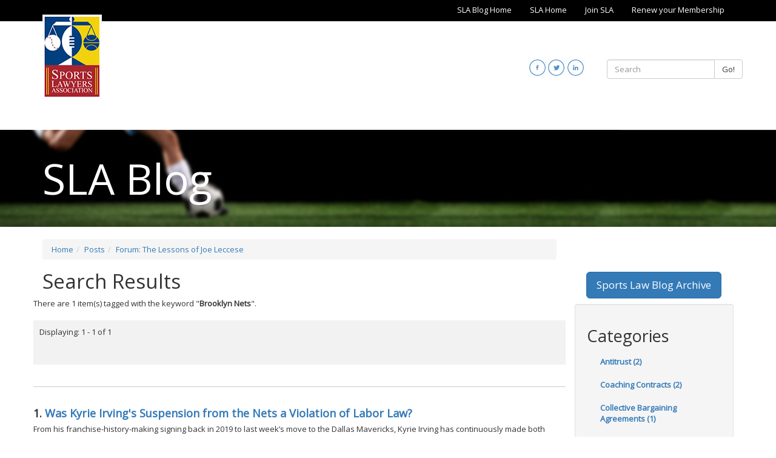

--- FILE ---
content_type: text/html;charset=UTF-8
request_url: https://blog.sportslaw.org/posts/forum-the-lessons-of-joe-leccese/tag/Brooklyn%20Nets/
body_size: 11892
content:
<!DOCTYPE html>
<!--[if lt IE 7]>      <html lang="en" class="no-js lt-ie9 lt-ie8 lt-ie7 "> <![endif]-->
<!--[if IE 7]>         <html lang="en" class="no-js lt-ie9 lt-ie8 "> <![endif]-->
<!--[if IE 8]>         <html lang="en" class="no-js lt-ie9 "> <![endif]-->
<!--[if gt IE 8]><!--> <html lang="en" class="no-js "> <!--<![endif]-->
<head>
	<meta charset="utf-8">
	<meta http-equiv="X-UA-Compatible" content="IE=edge">
	<meta name="viewport" content="width=device-width, initial-scale=1.0">
	<meta name="description" content="">
	<meta name="keywords" content="">
	
	<meta name="generator" content="Mura CMS 6.2">

	<title>Forum&#x3a; The Lessons of Joe Leccese - SLA Blog</title>

	
	<link rel="stylesheet" href="/SportsLawBlog/css/mura.6.2.min.css?v=1768728491624">
	
	

	
	<link rel="stylesheet" href="/SportsLawBlog/includes/themes/MuraBootstrap3/assets/bootstrap/css/bootstrap.min.css?v=1768728491624">

	
	<link rel="stylesheet" href="/SportsLawBlog/includes/themes/MuraBootstrap3/compiled/custom.min.9FA6D94BA4281A7BCC1E7507B3BCD398.css" media="all" />
<link rel="stylesheet" href="/SportsLawBlog/includes/themes/MuraBootstrap3/compiled/custom.main.min.D506AC2A7EF9DAE2C9CD8B14D2245CFA.css" media="all" />


	
	<link rel="stylesheet" href="//maxcdn.bootstrapcdn.com/font-awesome/4.5.0/css/font-awesome.min.css">	
	
		
	<link href='//fonts.googleapis.com/css?family=Open+Sans' rel='stylesheet' type='text/css'>

	<!--[if IE]>
	<link rel="stylesheet" href="/SportsLawBlog/includes/themes/MuraBootstrap3/css/ie/ie.min.css?v=1768728491624">
	<![endif]-->

	<!-- HTML5 shim and Respond.js IE8 support of HTML5 elements and media queries -->
	<!-- WARNING: Respond.js doesn't work if you view the page via file:// -->
	<!--[if lt IE 9]>
	<script src="/SportsLawBlog/includes/themes/MuraBootstrap3/js/html5shiv/html5shiv.js?v=1768728491624"></script>
	<script src="/SportsLawBlog/includes/themes/MuraBootstrap3/js/respond/respond.min.js?v=1768728491624"></script>
	<![endif]-->

	
	<script src="/SportsLawBlog/includes/themes/MuraBootstrap3/js/custom/modernizr-2.6.2-respond-1.1.0.min.js?v=1768728491624"></script>

	
	<script src="/SportsLawBlog/jquery/jquery.js?v=1768728491624"></script>

	
	<link rel="shortcut icon" href="/SportsLawBlog/includes/themes/MuraBootstrap3/images/favicon.ico">

	<!-- For iPad with high-resolution Retina display running iOS ≥ 7: -->
	<link rel="apple-touch-icon" sizes="152x152" href="/SportsLawBlog/includes/themes/MuraBootstrap3/images/ico/apple/apple-touch-icon-152x152-precomposed.png">
	<!-- For iPad with high-resolution Retina display running iOS ≤ 6: -->
	<link rel="apple-touch-icon" sizes="144x144" href="/SportsLawBlog/includes/themes/MuraBootstrap3/images/ico/apple/apple-touch-icon-144x144-precomposed.png">
	<!-- For iPhone with high-resolution Retina display running iOS ≥ 7: -->
	<link rel="apple-touch-icon" sizes="120x120" href="/SportsLawBlog/includes/themes/MuraBootstrap3/images/ico/apple/apple-touch-icon-120x120-precomposed.png">
	<!-- For iPhone with high-resolution Retina display running iOS ≤ 6: -->
	<link rel="apple-touch-icon" sizes="114x114" href="/SportsLawBlog/includes/themes/MuraBootstrap3/images/ico/apple/apple-touch-icon-114x114-precomposed.png">
	<!-- For the iPad mini and the first- and second-generation iPad on iOS ≥ 7: -->
	<link rel="apple-touch-icon" sizes="76x76" href="/SportsLawBlog/includes/themes/MuraBootstrap3/images/ico/apple/apple-touch-icon-76x76-precomposed.png">
	<!-- For the iPad mini and the first- and second-generation iPad on iOS ≤ 6: -->
	<link rel="apple-touch-icon" sizes="72x72" href="/SportsLawBlog/includes/themes/MuraBootstrap3/images/ico/apple/apple-touch-icon-72x72-precomposed.png">
	<!-- For non-Retina iPhone, iPod Touch, and Android 2.1+ devices: -->
	<link rel="apple-touch-icon" href="/SportsLawBlog/includes/themes/MuraBootstrap3/images/ico/apple/apple-touch-icon-precomposed.png">

	
	


<script type="text/javascript" src="/SportsLawBlog/js/global.min.js"></script>
<script type="text/javascript">
initMura({
	loginURL:"?display=login",
	siteid:"SportsLawBlog",
	contentid:"8BB440AA-1866-DAAC-99FB25AEA2965A87",
	contenthistid:"BE9958BF-1866-DAAC-99FBE497B35BFCA6",
	parentid:"E87BC509-C2C8-F13F-2CA2A95310026115",
	context:"",
	nocache:1,
	assetpath:"/SportsLawBlog",
	requirementspath:"/requirements",
	themepath:"/SportsLawBlog/includes/themes/MuraBootstrap3",
	rb:"en",
	reCAPTCHALanguage:"en",
	preloaderMarkup: "",
	mobileformat: "false",
	windowdocumentdomain: "",
	layoutmanager:"false",
	type:"Page",
	subtype:"Default",
	dtExample:"11/10/2018",
	dtCh:"/",
	dtFormat:[0,1,2],
	dtLocale:"en-US"
});
</script>
<link rel="stylesheet" href="/SportsLawBlog/includes/themes/MuraBootstrap3/podiTools/css/custom-form.css" />

<script>
$(function(){
	mura.loader()
	.loadcss("/requirements/prettify/themes/tomorrow-night.min.css")
	.loadjs("/requirements/prettify/prettify.min.js",
	function(){
		!function($){$(function(){window.prettyPrint && prettyPrint()});}(window.jQuery)
	});
});
</script>
<meta name="robots" content="noindex, follow" /></head>

	<!-- two_column_SR.cfm -->
	<body id="posts" class="sysForumTheLessonsOfJoeLeccese">
		<!-- content() :: type: 'Page' || subtype: 'Default' || template: '' --> 

<!-- request.navsection:  NULL -->



<header class="navbar-wrapper hidden-print home">
	<div class="topNav hidden-xs">
		<div class="container">
			

				<ul  id="topnavlist">
					
							<li  >

								
									<a href="/top-nav/sla-blog-home/" class="sysSlaBlogHome">SLA Blog Home</a>
								

							</li>
						
							<li  >

								
									<a href="/top-nav/sla-home/" class="sysSlaHome">SLA Home</a>
								

							</li>
						
							<li  >

								
									<a href="/top-nav/join-sla/" class="sysJoinSla">Join SLA</a>
								

							</li>
						
							<li  >

								
									<a href="/top-nav/renew-your-membership/" class="sysRenewYourMembership">Renew your Membership</a>
								

							</li>
						
				</ul>

	        
		</div>
	</div>

	<nav class="navbar navbar-inverse navbar-static-top" role="navigation">	
		<div class="container topContainer">
			<div class="row visible-lg visible-md">
				<div class="col-sm-7">
					<div class="logo">
						<a href="/index.cfm"><img src="/SportsLawBlog/assets/Image/m-logo.jpg" alt="SportsLaw Logo"></a>
					</div>
				</div>

				<div class="col-sm-5 topContainer-right">
					<div class="row">
						<div id="nav-searchBox" class="col-sm-6 pull-right">
							<form id="searchForm" class="navbar-form navbar-right" role="search" action="/site-search/">
								<div class="form-group">
									<div class="input-group">
										<input type="text" name="Keywords" id="txtKeywords" class="form-control" value="" placeholder="Search">
										<span class="input-group-btn"> 
									      <button type="submit" class="btn btn-default">Go!</button>
										</span>
									</div>
								</div>
							</form>
						</div>
						<div class="col-sm-6 pull-right social">
							<p><a href="http://www.linkedin.com/groups?gid=72247" target="_blank"><img alt="LinkedIn Logo" class="pull-right" src="/SportsLawBlog/assets/Image/linkedin.jpg" /></a> <a href="http://twitter.com/#!/sportslawyers" target="_blank"><img alt="Twitter Logo" class="pull-right" src="/SportsLawBlog/assets/Image/twitter.jpg" /></a> <a href="https://www.facebook.com/Sports-Lawyers-Association-SLA-296856017037650" target="_blank"><img alt="Facebook Logo" class="pull-right" src="/SportsLawBlog/assets/Image/facebook.jpg" /></a></p>
						</div>
					</div>
				</div>
			</div>
			
			<div class="row">
				<div class="col-sm-2 visible-sm mdLogo"></div>

				<div class="col-md-12 col-sm-5 col-xs-7 xsNav">
					<div class="navbar navbar-inverse" role="navigation">
						<div class="navbar-header">
							<div class="navbar-toggle" data-toggle="collapse" data-target=".navbar-collapse">
								<div class="navbarToggleMenu pull-left">
									MENU
								</div>
								<div class="pull-left">
									<span class="sr-only">Toggle navigation</span>
									<span class="icon-bar"></span>
									<span class="icon-bar"></span>
									<span class="icon-bar"></span>
								</div>
							</div>
						</div>

						<div class="collapse navbar-collapse navbar-ex1-collapse">
			
							
			
							<script>
								$(function(){
			
									//add HOME link to end (programmatically, it is only added to beginning)
									//$("#navPrimary li.last").removeClass('last');
									//var nn = $('<li />').addClass('last').attr('id','navHome').append($('<a />').attr('href','/').text('Home')).appendTo('#navPrimary');
			
									$(["/posts/","/posts/forum-the-lessons-of-joe-leccese/"]).each(
										function(index, value){
											//$("#navPrimary [href='" + value + "']").closest("li").addClass("active");
											$("#navPrimary li").removeClass('active'); //keeps root from always being active, only activate last in array
											var x = $("#navPrimary [href='" + value + "']");
											x.closest("li").addClass("active");
											x.parents('.dropdown').addClass('active');
										}
									);
									
									var logo = $('.logo').html();
									var social = $('.topContainer-right').html();
									var xsSocial = $('.social').html();
									$('.mdLogo').append(logo);
									$('.smSocial').append(social);	
									$('.xsLogo').append(logo);
									$('.xsSocial').append(xsSocial).removeClass("pull-right");
								})
							</script>				
			
			
						</div>
					</div>
				</div>
				
				<div class="col-sm-5 visible-sm smSocial"></div>
				<div class="col-xs-5 visible-xs xsSocial right"></div>
				<div class="col-xs-12 visible-xs xsLogo center"></div>
			</div>
		</div>
	</nav>
</header>

		<div class="containerHead1 containerHeadText">
			<div class="container">
				SLA Blog
			</div>
		</div>		
		<div class="container">

			

			<div class="row">
				<section class="col-md-9 col-sm-8 col-xs-12 content">
					<nav><ol itemscope itemtype="http://schema.org/BreadcrumbList" id="crumblist" class="mura-breadcrumb breadcrumb breadcrumb">
					<li itemprop="itemListElement" itemscope itemtype="http://schema.org/ListItem" class="first"><a itemprop="item" href="/"><span itemprop="name">Home</span></a><meta itemprop="position" content="1" /></li><li itemprop="itemListElement" itemscope itemtype="http://schema.org/ListItem" ><a itemprop="item" href="/posts/"><span itemprop="name">Posts</span></a><meta itemprop="position" content="2" /></li><li itemprop="itemListElement" itemscope itemtype="http://schema.org/ListItem" class="last"><a itemprop="item" href="/posts/forum-the-lessons-of-joe-leccese/"><span itemprop="name">Forum: The Lessons of Joe Leccese</span></a><meta itemprop="position" content="1" /></li>
				</ol></nav> <h1>Search Results</h1>

	<div id="svSearchResults" class="mura-search-results ">
		<div class="row">
			
					<p>There are 1 item(s) tagged with the keyword  "<strong>Brooklyn Nets</strong>".</p>
				
		</div>

		

			
			<div class="row">
				<div class="moreResults">
					<p>Displaying: 1 - 1 of 1</p>
					<ul class="pager">
					
				</ul>
				</div>				
			</div>

			
			<div class="row">
				<div id="svPortal" class="mura-index ">
					<div >
 	
		<dl  class="first last">
			
						<dt  class="title">
						<span class="record-index">1.</span> <a href="/posts/was-kyrie-irvings-suspension-from-the-nets-a-violation-of-labor-law/">Was Kyrie Irving's Suspension from the Nets a Violation of Labor Law?</a> 
						</dt>
					
						 	<dd  class="summary">
						 	<p>From his franchise-history-making signing back in 2019 to last week&rsquo;s move to the Dallas Mavericks, Kyrie Irving has continuously made both himself and the Brooklyn Nets the main topic of discourse surrounding the sport. Among these discussions were allegations of Irving spreading antisemitic rhetoric, when he received public backlash after posting a link to a film on his social media.&nbsp;</p> 
						 	</dd>
						
							<dd  class="tags">
							<span class="labelel">Tags:</span> 
								<a href="/posts/forum-the-lessons-of-joe-leccese/tag/Labor%20Law/">Labor Law</a>, 
								<a href="/posts/forum-the-lessons-of-joe-leccese/tag/NBPA/">NBPA</a>, 
								<a href="/posts/forum-the-lessons-of-joe-leccese/tag/NBA/">NBA</a>, 
								<a href="/posts/forum-the-lessons-of-joe-leccese/tag/Kyrie%20Irving/">Kyrie Irving</a>, 
								<a href="/posts/forum-the-lessons-of-joe-leccese/tag/Suspension/">Suspension</a>, 
								<a href="/posts/forum-the-lessons-of-joe-leccese/tag/Dallas%20Mavericks/">Dallas Mavericks</a>, 
								<a href="/posts/forum-the-lessons-of-joe-leccese/tag/Brooklyn%20Nets/">Brooklyn Nets</a> 
							</dd>
						
						 	<dd  class="credits">
						 	<span class="labelel">By</span> Lauren Mattice, SLA NextGen Committee Member 
						 	</dd>
						
		</dl>
		
 	</div>
				</div>
			</div>
			
			
			
			<div class="row">
				<div class="moreResults">
					<p>Displaying: 1 - 1 of 1</p>
					<ul class="pager">
					
				</ul>
				</div>
			</div>
		

		
		<div class="row">
			<div class="col-md-8">
				<form id="svSearchAgain" name="searchForm" class="mura-search-again navbar-form" role="search">
					<p>Didn't find what you were looking for? Refine your search and try again.</p>
					<label for="txtKeywords">Keywords</label>
					<div class="input-group">
						<input type="text" name="Keywords" id="txtKeywords" class="form-control" value="" placeholder="Search">
						<span class="input-group-btn">
							<button type="submit" class="btn btn-default">
								Search
							</button>
						</span>
					</div>
					<input type="hidden" name="display" value="search">
					<input type="hidden" name="newSearch" value="true">
					<input type="hidden" name="noCache" value="1">
					<input type="hidden" name="searchSectionID" value="">
				</form>
			</div>
		</div>
	</div> 
				</section>
				<aside class="col-md-3 col-sm-4 col-xs-12 sidebar">
					<p>&nbsp;</p>
<p>&nbsp;</p>
<p style="text-align:center;"><a class="btn btn-lg btn-primary" href="https://www.sportslaw.org/blogArchive/archive_1.cfm" target="_blank">Sports Law Blog Archive</a></p><div class="svCatSummary mura-category-summary well">
<h2>Categories</h2>
<ul class="nav nav-list"> 
		<li class="first"><a href="/posts/category/blog-topics/antitrust/">Antitrust (2)</a></li>
	
		<li ><a href="/posts/category/blog-topics/coaching-contracts/">Coaching Contracts (2)</a></li>
	
		<li ><a href="/posts/category/blog-topics/collective-bargaining-agreements/">Collective Bargaining Agreements (1)</a></li>
	
		<li ><a href="/posts/category/blog-topics/facilities/">Facilities (1)</a></li>
	
		<li ><a href="/posts/category/blog-topics/intellectual-property-and-licensing/">Intellectual Property and Licensing (1)</a></li>
	
		<li ><a href="/posts/category/blog-topics/labor-employment-antitrust/">Labor, Employment, & Antitrust (3)</a></li>
	
		<li ><a href="/posts/category/blog-topics/media/">Media (1)</a></li>
	
		<li ><a href="/posts/category/blog-topics/miscellaneous-sports-related-documents/">Miscellaneous Sports-Related Documents (5)</a></li>
	
		<li ><a href="/posts/category/blog-topics/ncaa-and-other-collegiate-sport-issues/">NCAA and Other Collegiate Sport Issues (9)</a></li>
	
		<li ><a href="/posts/category/blog-topics/significant-historical-ncaa-amateurism-cases/">Significant Historical NCAA Amateurism Cases (1)</a></li>
	
		<li ><a href="/posts/category/blog-topics/title-ix-and-gender-discrimination/">Title IX and Gender Discrimination (3)</a></li>
	
		<li ><a href="/posts/category/blog-topics/usoc-and-other-olympic-related-items/">USOC and Other Olympic-Related Items (1)</a></li>
	
	<li class="last"><a href="/posts/">View All</a></li>
</ul>
</div>
	<div id="svTagCloud" class="mura-tag-cloud ">
		<h2>Tag Cloud</h2>
		
			<ol>
				
					<li class="not-popular">
						<span>
							1 item is tagged with 
						</span>
						
							<a href="/posts/forum-the-lessons-of-joe-leccese/tag/%23Diversity%20%23booklist/" class="tag">#Diversity #booklist</a>
						
					</li>
				
					<li class="not-popular">
						<span>
							1 item is tagged with 
						</span>
						
							<a href="/posts/forum-the-lessons-of-joe-leccese/tag/ABS/" class="tag">ABS</a>
						
					</li>
				
					<li class="not-popular">
						<span>
							1 item is tagged with 
						</span>
						
							<a href="/posts/forum-the-lessons-of-joe-leccese/tag/Adam%20Silver/" class="tag">Adam Silver</a>
						
					</li>
				
					<li class="not-popular">
						<span>
							1 item is tagged with 
						</span>
						
							<a href="/posts/forum-the-lessons-of-joe-leccese/tag/Adidas/" class="tag">Adidas</a>
						
					</li>
				
					<li class="not-popular">
						<span>
							1 item is tagged with 
						</span>
						
							<a href="/posts/forum-the-lessons-of-joe-leccese/tag/Advertising/" class="tag">Advertising</a>
						
					</li>
				
					<li class="not-popular">
						<span>
							1 item is tagged with 
						</span>
						
							<a href="/posts/forum-the-lessons-of-joe-leccese/tag/Agnew%20v%2E%20NCAA/" class="tag">Agnew v. NCAA</a>
						
					</li>
				
					<li class="not-popular">
						<span>
							1 item is tagged with 
						</span>
						
							<a href="/posts/forum-the-lessons-of-joe-leccese/tag/All%2DStar%20Game/" class="tag">All-Star Game</a>
						
					</li>
				
					<li class="not-popular">
						<span>
							1 item is tagged with 
						</span>
						
							<a href="/posts/forum-the-lessons-of-joe-leccese/tag/Alston/" class="tag">Alston</a>
						
					</li>
				
					<li class="not-popular">
						<span>
							1 item is tagged with 
						</span>
						
							<a href="/posts/forum-the-lessons-of-joe-leccese/tag/Amateur%20Sports%20Protection%20Act%20%28PASPA%29/" class="tag">Amateur Sports Protection Act (PASPA)</a>
						
					</li>
				
					<li class="not-popular">
						<span>
							1 item is tagged with 
						</span>
						
							<a href="/posts/forum-the-lessons-of-joe-leccese/tag/amateurism/" class="tag">amateurism</a>
						
					</li>
				
					<li class="not-popular">
						<span>
							1 item is tagged with 
						</span>
						
							<a href="/posts/forum-the-lessons-of-joe-leccese/tag/Andy%20Bitter/" class="tag">Andy Bitter</a>
						
					</li>
				
					<li class="not-popular">
						<span>
							1 item is tagged with 
						</span>
						
							<a href="/posts/forum-the-lessons-of-joe-leccese/tag/Athlete%20Biometrics/" class="tag">Athlete Biometrics</a>
						
					</li>
				
					<li class="not-popular">
						<span>
							1 item is tagged with 
						</span>
						
							<a href="/posts/forum-the-lessons-of-joe-leccese/tag/Baseball/" class="tag">Baseball</a>
						
					</li>
				
					<li class="not-popular">
						<span>
							1 item is tagged with 
						</span>
						
							<a href="/posts/forum-the-lessons-of-joe-leccese/tag/Betting%20monetization/" class="tag">Betting monetization</a>
						
					</li>
				
					<li class="not-popular">
						<span>
							1 item is tagged with 
						</span>
						
							<a href="/posts/forum-the-lessons-of-joe-leccese/tag/BH%20Media/" class="tag">BH Media</a>
						
					</li>
				
					<li class="not-popular">
						<span>
							1 item is tagged with 
						</span>
						
							<a href="/posts/forum-the-lessons-of-joe-leccese/tag/Big%2010/" class="tag">Big 10</a>
						
					</li>
				
					<li class="not-popular">
						<span>
							1 item is tagged with 
						</span>
						
							<a href="/posts/forum-the-lessons-of-joe-leccese/tag/Big%20Five/" class="tag">Big Five</a>
						
					</li>
				
					<li class="not-popular">
						<span>
							1 item is tagged with 
						</span>
						
							<a href="/posts/forum-the-lessons-of-joe-leccese/tag/Bill%20Beekman/" class="tag">Bill Beekman</a>
						
					</li>
				
					<li class="not-popular">
						<span>
							1 item is tagged with 
						</span>
						
							<a href="/posts/forum-the-lessons-of-joe-leccese/tag/BIPA/" class="tag">BIPA</a>
						
					</li>
				
					<li class="not-popular">
						<span>
							1 item is tagged with 
						</span>
						
							<a href="/posts/forum-the-lessons-of-joe-leccese/tag/Blockchain/" class="tag">Blockchain</a>
						
					</li>
				
					<li class="not-popular">
						<span>
							1 item is tagged with 
						</span>
						
							<a href="/posts/forum-the-lessons-of-joe-leccese/tag/Brett%20McMurphy/" class="tag">Brett McMurphy</a>
						
					</li>
				
					<li class="not-popular">
						<span>
							1 item is tagged with 
						</span>
						
							<a href="/posts/forum-the-lessons-of-joe-leccese/tag/Brooke%20Lierman/" class="tag">Brooke Lierman</a>
						
					</li>
				
					<li class="not-popular">
						<span>
							1 item is tagged with 
						</span>
						
							<a href="/posts/forum-the-lessons-of-joe-leccese/tag/Brooklyn%20Nets/" class="tag">Brooklyn Nets</a>
						
					</li>
				
					<li class="not-popular">
						<span>
							1 item is tagged with 
						</span>
						
							<a href="/posts/forum-the-lessons-of-joe-leccese/tag/Business%20Law/" class="tag">Business Law</a>
						
					</li>
				
					<li class="not-popular">
						<span>
							1 item is tagged with 
						</span>
						
							<a href="/posts/forum-the-lessons-of-joe-leccese/tag/CAA%20World%20Congress/" class="tag">CAA World Congress</a>
						
					</li>
				
					<li class="not-very-popular">
						<span>
							2 items are tagged with 
						</span>
						
							<a href="/posts/forum-the-lessons-of-joe-leccese/tag/California/" class="tag">California</a>
						
					</li>
				
					<li class="not-popular">
						<span>
							1 item is tagged with 
						</span>
						
							<a href="/posts/forum-the-lessons-of-joe-leccese/tag/CBA/" class="tag">CBA</a>
						
					</li>
				
					<li class="not-very-popular">
						<span>
							2 items are tagged with 
						</span>
						
							<a href="/posts/forum-the-lessons-of-joe-leccese/tag/CBS/" class="tag">CBS</a>
						
					</li>
				
					<li class="not-popular">
						<span>
							1 item is tagged with 
						</span>
						
							<a href="/posts/forum-the-lessons-of-joe-leccese/tag/CG%20Technology/" class="tag">CG Technology</a>
						
					</li>
				
					<li class="not-popular">
						<span>
							1 item is tagged with 
						</span>
						
							<a href="/posts/forum-the-lessons-of-joe-leccese/tag/Challenges/" class="tag">Challenges</a>
						
					</li>
				
					<li class="not-popular">
						<span>
							1 item is tagged with 
						</span>
						
							<a href="/posts/forum-the-lessons-of-joe-leccese/tag/Chicago%20White%20Sox/" class="tag">Chicago White Sox</a>
						
					</li>
				
					<li class="not-popular">
						<span>
							1 item is tagged with 
						</span>
						
							<a href="/posts/forum-the-lessons-of-joe-leccese/tag/class%20action/" class="tag">class action</a>
						
					</li>
				
					<li class="not-popular">
						<span>
							1 item is tagged with 
						</span>
						
							<a href="/posts/forum-the-lessons-of-joe-leccese/tag/class%20certification/" class="tag">class certification</a>
						
					</li>
				
					<li class="not-popular">
						<span>
							1 item is tagged with 
						</span>
						
							<a href="/posts/forum-the-lessons-of-joe-leccese/tag/Clayton%20Act/" class="tag">Clayton Act</a>
						
					</li>
				
					<li class="not-popular">
						<span>
							1 item is tagged with 
						</span>
						
							<a href="/posts/forum-the-lessons-of-joe-leccese/tag/Collective%20Bargaining/" class="tag">Collective Bargaining</a>
						
					</li>
				
					<li class="not-popular">
						<span>
							1 item is tagged with 
						</span>
						
							<a href="/posts/forum-the-lessons-of-joe-leccese/tag/collective%20bargaining%20agreement/" class="tag">collective bargaining agreement</a>
						
					</li>
				
					<li class="not-very-popular">
						<span>
							2 items are tagged with 
						</span>
						
							<a href="/posts/forum-the-lessons-of-joe-leccese/tag/College%20Athletes/" class="tag">College Athletes</a>
						
					</li>
				
					<li class="not-very-popular">
						<span>
							2 items are tagged with 
						</span>
						
							<a href="/posts/forum-the-lessons-of-joe-leccese/tag/college%20sports/" class="tag">college sports</a>
						
					</li>
				
					<li class="not-popular">
						<span>
							1 item is tagged with 
						</span>
						
							<a href="/posts/forum-the-lessons-of-joe-leccese/tag/concussion/" class="tag">concussion</a>
						
					</li>
				
					<li class="not-popular">
						<span>
							1 item is tagged with 
						</span>
						
							<a href="/posts/forum-the-lessons-of-joe-leccese/tag/Content/" class="tag">Content</a>
						
					</li>
				
					<li class="not-very-popular">
						<span>
							2 items are tagged with 
						</span>
						
							<a href="/posts/forum-the-lessons-of-joe-leccese/tag/Contracts/" class="tag">Contracts</a>
						
					</li>
				
					<li class="not-popular">
						<span>
							1 item is tagged with 
						</span>
						
							<a href="/posts/forum-the-lessons-of-joe-leccese/tag/Contrarian/" class="tag">Contrarian</a>
						
					</li>
				
					<li class="not-popular">
						<span>
							1 item is tagged with 
						</span>
						
							<a href="/posts/forum-the-lessons-of-joe-leccese/tag/Courtney%20Smith/" class="tag">Courtney Smith</a>
						
					</li>
				
					<li class="somewhat-popular">
						<span>
							10 items are tagged with 
						</span>
						
							<a href="/posts/forum-the-lessons-of-joe-leccese/tag/COVID%2D19/" class="tag">COVID-19</a>
						
					</li>
				
					<li class="not-popular">
						<span>
							1 item is tagged with 
						</span>
						
							<a href="/posts/forum-the-lessons-of-joe-leccese/tag/CPRA/" class="tag">CPRA</a>
						
					</li>
				
					<li class="not-popular">
						<span>
							1 item is tagged with 
						</span>
						
							<a href="/posts/forum-the-lessons-of-joe-leccese/tag/Craig%20Nordwall/" class="tag">Craig Nordwall</a>
						
					</li>
				
					<li class="not-popular">
						<span>
							1 item is tagged with 
						</span>
						
							<a href="/posts/forum-the-lessons-of-joe-leccese/tag/Crypto%20IRS/" class="tag">Crypto IRS</a>
						
					</li>
				
					<li class="not-popular">
						<span>
							1 item is tagged with 
						</span>
						
							<a href="/posts/forum-the-lessons-of-joe-leccese/tag/Cybersecurity/" class="tag">Cybersecurity</a>
						
					</li>
				
					<li class="not-popular">
						<span>
							1 item is tagged with 
						</span>
						
							<a href="/posts/forum-the-lessons-of-joe-leccese/tag/Cyptocurrency/" class="tag">Cyptocurrency</a>
						
					</li>
				
					<li class="not-popular">
						<span>
							1 item is tagged with 
						</span>
						
							<a href="/posts/forum-the-lessons-of-joe-leccese/tag/D%2EC%2E/" class="tag">D.C.</a>
						
					</li>
				
					<li class="not-popular">
						<span>
							1 item is tagged with 
						</span>
						
							<a href="/posts/forum-the-lessons-of-joe-leccese/tag/Dallas%20Mavericks/" class="tag">Dallas Mavericks</a>
						
					</li>
				
					<li class="not-popular">
						<span>
							1 item is tagged with 
						</span>
						
							<a href="/posts/forum-the-lessons-of-joe-leccese/tag/Darryl%20Ashmore/" class="tag">Darryl Ashmore</a>
						
					</li>
				
					<li class="not-popular">
						<span>
							1 item is tagged with 
						</span>
						
							<a href="/posts/forum-the-lessons-of-joe-leccese/tag/Dear%20Colleague%20Letter/" class="tag">Dear Colleague Letter</a>
						
					</li>
				
					<li class="not-popular">
						<span>
							1 item is tagged with 
						</span>
						
							<a href="/posts/forum-the-lessons-of-joe-leccese/tag/Department%20of%20Education/" class="tag">Department of Education</a>
						
					</li>
				
					<li class="not-popular">
						<span>
							1 item is tagged with 
						</span>
						
							<a href="/posts/forum-the-lessons-of-joe-leccese/tag/discovery/" class="tag">discovery</a>
						
					</li>
				
					<li class="not-popular">
						<span>
							1 item is tagged with 
						</span>
						
							<a href="/posts/forum-the-lessons-of-joe-leccese/tag/DJ%20Durkin/" class="tag">DJ Durkin</a>
						
					</li>
				
					<li class="not-popular">
						<span>
							1 item is tagged with 
						</span>
						
							<a href="/posts/forum-the-lessons-of-joe-leccese/tag/DOJ/" class="tag">DOJ</a>
						
					</li>
				
					<li class="not-popular">
						<span>
							1 item is tagged with 
						</span>
						
							<a href="/posts/forum-the-lessons-of-joe-leccese/tag/Drew%20Stokesbary/" class="tag">Drew Stokesbary</a>
						
					</li>
				
					<li class="not-popular">
						<span>
							1 item is tagged with 
						</span>
						
							<a href="/posts/forum-the-lessons-of-joe-leccese/tag/due%20process/" class="tag">due process</a>
						
					</li>
				
					<li class="not-popular">
						<span>
							1 item is tagged with 
						</span>
						
							<a href="/posts/forum-the-lessons-of-joe-leccese/tag/Dustin%20Fowler/" class="tag">Dustin Fowler</a>
						
					</li>
				
					<li class="not-popular">
						<span>
							1 item is tagged with 
						</span>
						
							<a href="/posts/forum-the-lessons-of-joe-leccese/tag/Dwayne%20Haskins/" class="tag">Dwayne Haskins</a>
						
					</li>
				
					<li class="not-popular">
						<span>
							1 item is tagged with 
						</span>
						
							<a href="/posts/forum-the-lessons-of-joe-leccese/tag/Education/" class="tag">Education</a>
						
					</li>
				
					<li class="not-popular">
						<span>
							1 item is tagged with 
						</span>
						
							<a href="/posts/forum-the-lessons-of-joe-leccese/tag/employee/" class="tag">employee</a>
						
					</li>
				
					<li class="not-very-popular">
						<span>
							2 items are tagged with 
						</span>
						
							<a href="/posts/forum-the-lessons-of-joe-leccese/tag/ESPN/" class="tag">ESPN</a>
						
					</li>
				
					<li class="not-popular">
						<span>
							1 item is tagged with 
						</span>
						
							<a href="/posts/forum-the-lessons-of-joe-leccese/tag/ESPN%20Governor%20DeSantis/" class="tag">ESPN Governor DeSantis</a>
						
					</li>
				
					<li class="not-popular">
						<span>
							1 item is tagged with 
						</span>
						
							<a href="/posts/forum-the-lessons-of-joe-leccese/tag/eSports%20Wagering/" class="tag">eSports Wagering</a>
						
					</li>
				
					<li class="not-popular">
						<span>
							1 item is tagged with 
						</span>
						
							<a href="/posts/forum-the-lessons-of-joe-leccese/tag/Facial%20Recognition/" class="tag">Facial Recognition</a>
						
					</li>
				
					<li class="not-very-popular">
						<span>
							2 items are tagged with 
						</span>
						
							<a href="/posts/forum-the-lessons-of-joe-leccese/tag/Fair%20Labor%20Standards%20Act/" class="tag">Fair Labor Standards Act</a>
						
					</li>
				
					<li class="not-popular">
						<span>
							1 item is tagged with 
						</span>
						
							<a href="/posts/forum-the-lessons-of-joe-leccese/tag/False%20Advertising/" class="tag">False Advertising</a>
						
					</li>
				
					<li class="not-popular">
						<span>
							1 item is tagged with 
						</span>
						
							<a href="/posts/forum-the-lessons-of-joe-leccese/tag/FBI/" class="tag">FBI</a>
						
					</li>
				
					<li class="not-very-popular">
						<span>
							4 items are tagged with 
						</span>
						
							<a href="/posts/forum-the-lessons-of-joe-leccese/tag/federal%20court/" class="tag">federal court</a>
						
					</li>
				
					<li class="not-popular">
						<span>
							1 item is tagged with 
						</span>
						
							<a href="/posts/forum-the-lessons-of-joe-leccese/tag/Federal%20Trade%20Commission/" class="tag">Federal Trade Commission</a>
						
					</li>
				
					<li class="not-popular">
						<span>
							1 item is tagged with 
						</span>
						
							<a href="/posts/forum-the-lessons-of-joe-leccese/tag/Football/" class="tag">Football</a>
						
					</li>
				
					<li class="not-popular">
						<span>
							1 item is tagged with 
						</span>
						
							<a href="/posts/forum-the-lessons-of-joe-leccese/tag/for%20cause/" class="tag">for cause</a>
						
					</li>
				
					<li class="not-popular">
						<span>
							1 item is tagged with 
						</span>
						
							<a href="/posts/forum-the-lessons-of-joe-leccese/tag/Force%20Majeure/" class="tag">Force Majeure</a>
						
					</li>
				
					<li class="not-very-popular">
						<span>
							2 items are tagged with 
						</span>
						
							<a href="/posts/forum-the-lessons-of-joe-leccese/tag/FOX/" class="tag">FOX</a>
						
					</li>
				
					<li class="not-popular">
						<span>
							1 item is tagged with 
						</span>
						
							<a href="/posts/forum-the-lessons-of-joe-leccese/tag/Frederick%20Shaller/" class="tag">Frederick Shaller</a>
						
					</li>
				
					<li class="not-popular">
						<span>
							1 item is tagged with 
						</span>
						
							<a href="/posts/forum-the-lessons-of-joe-leccese/tag/FTC/" class="tag">FTC</a>
						
					</li>
				
					<li class="not-popular">
						<span>
							1 item is tagged with 
						</span>
						
							<a href="/posts/forum-the-lessons-of-joe-leccese/tag/Gambling/" class="tag">Gambling</a>
						
					</li>
				
					<li class="not-popular">
						<span>
							1 item is tagged with 
						</span>
						
							<a href="/posts/forum-the-lessons-of-joe-leccese/tag/games%20of%20skill/" class="tag">games of skill</a>
						
					</li>
				
					<li class="not-popular">
						<span>
							1 item is tagged with 
						</span>
						
							<a href="/posts/forum-the-lessons-of-joe-leccese/tag/Gary%20Roberts/" class="tag">Gary Roberts</a>
						
					</li>
				
					<li class="not-popular">
						<span>
							1 item is tagged with 
						</span>
						
							<a href="/posts/forum-the-lessons-of-joe-leccese/tag/Georgia/" class="tag">Georgia</a>
						
					</li>
				
					<li class="not-popular">
						<span>
							1 item is tagged with 
						</span>
						
							<a href="/posts/forum-the-lessons-of-joe-leccese/tag/Golden%20State%20Warriors/" class="tag">Golden State Warriors</a>
						
					</li>
				
					<li class="not-popular">
						<span>
							1 item is tagged with 
						</span>
						
							<a href="/posts/forum-the-lessons-of-joe-leccese/tag/Golf/" class="tag">Golf</a>
						
					</li>
				
					<li class="not-popular">
						<span>
							1 item is tagged with 
						</span>
						
							<a href="/posts/forum-the-lessons-of-joe-leccese/tag/Hagens%20Berman%20Sobol%20Shapiro/" class="tag">Hagens Berman Sobol Shapiro</a>
						
					</li>
				
					<li class="not-popular">
						<span>
							1 item is tagged with 
						</span>
						
							<a href="/posts/forum-the-lessons-of-joe-leccese/tag/Hockey/" class="tag">Hockey</a>
						
					</li>
				
					<li class="not-popular">
						<span>
							1 item is tagged with 
						</span>
						
							<a href="/posts/forum-the-lessons-of-joe-leccese/tag/Houston%20Texans/" class="tag">Houston Texans</a>
						
					</li>
				
					<li class="not-popular">
						<span>
							1 item is tagged with 
						</span>
						
							<a href="/posts/forum-the-lessons-of-joe-leccese/tag/Intellectual%20Property/" class="tag">Intellectual Property</a>
						
					</li>
				
					<li class="not-popular">
						<span>
							1 item is tagged with 
						</span>
						
							<a href="/posts/forum-the-lessons-of-joe-leccese/tag/IOC/" class="tag">IOC</a>
						
					</li>
				
					<li class="not-popular">
						<span>
							1 item is tagged with 
						</span>
						
							<a href="/posts/forum-the-lessons-of-joe-leccese/tag/IP/" class="tag">IP</a>
						
					</li>
				
					<li class="not-popular">
						<span>
							1 item is tagged with 
						</span>
						
							<a href="/posts/forum-the-lessons-of-joe-leccese/tag/iRACING/" class="tag">iRACING</a>
						
					</li>
				
					<li class="not-popular">
						<span>
							1 item is tagged with 
						</span>
						
							<a href="/posts/forum-the-lessons-of-joe-leccese/tag/Jack%20Evans/" class="tag">Jack Evans</a>
						
					</li>
				
					<li class="not-popular">
						<span>
							1 item is tagged with 
						</span>
						
							<a href="/posts/forum-the-lessons-of-joe-leccese/tag/Jim%20Jordan/" class="tag">Jim Jordan</a>
						
					</li>
				
					<li class="not-popular">
						<span>
							1 item is tagged with 
						</span>
						
							<a href="/posts/forum-the-lessons-of-joe-leccese/tag/Joe%20Leccese/" class="tag">Joe Leccese</a>
						
					</li>
				
					<li class="not-popular">
						<span>
							1 item is tagged with 
						</span>
						
							<a href="/posts/forum-the-lessons-of-joe-leccese/tag/Jonathan%20Duncan/" class="tag">Jonathan Duncan</a>
						
					</li>
				
					<li class="not-very-popular">
						<span>
							2 items are tagged with 
						</span>
						
							<a href="/posts/forum-the-lessons-of-joe-leccese/tag/Jordan%20McNair/" class="tag">Jordan McNair</a>
						
					</li>
				
					<li class="not-popular">
						<span>
							1 item is tagged with 
						</span>
						
							<a href="/posts/forum-the-lessons-of-joe-leccese/tag/Keith%20Mumphery/" class="tag">Keith Mumphery</a>
						
					</li>
				
					<li class="not-popular">
						<span>
							1 item is tagged with 
						</span>
						
							<a href="/posts/forum-the-lessons-of-joe-leccese/tag/Kyrie%20Irving/" class="tag">Kyrie Irving</a>
						
					</li>
				
					<li class="not-popular">
						<span>
							1 item is tagged with 
						</span>
						
							<a href="/posts/forum-the-lessons-of-joe-leccese/tag/Labor%20Law/" class="tag">Labor Law</a>
						
					</li>
				
					<li class="not-popular">
						<span>
							1 item is tagged with 
						</span>
						
							<a href="/posts/forum-the-lessons-of-joe-leccese/tag/Lanham%20Act/" class="tag">Lanham Act</a>
						
					</li>
				
					<li class="not-popular">
						<span>
							1 item is tagged with 
						</span>
						
							<a href="/posts/forum-the-lessons-of-joe-leccese/tag/Larry%20Nassar/" class="tag">Larry Nassar</a>
						
					</li>
				
					<li class="not-popular">
						<span>
							1 item is tagged with 
						</span>
						
							<a href="/posts/forum-the-lessons-of-joe-leccese/tag/Lawrence%20Livers/" class="tag">Lawrence Livers</a>
						
					</li>
				
					<li class="not-popular">
						<span>
							1 item is tagged with 
						</span>
						
							<a href="/posts/forum-the-lessons-of-joe-leccese/tag/LIV%20Golf/" class="tag">LIV Golf</a>
						
					</li>
				
					<li class="not-popular">
						<span>
							1 item is tagged with 
						</span>
						
							<a href="/posts/forum-the-lessons-of-joe-leccese/tag/Live%20Broadcasting/" class="tag">Live Broadcasting</a>
						
					</li>
				
					<li class="not-popular">
						<span>
							1 item is tagged with 
						</span>
						
							<a href="/posts/forum-the-lessons-of-joe-leccese/tag/LMRA/" class="tag">LMRA</a>
						
					</li>
				
					<li class="not-popular">
						<span>
							1 item is tagged with 
						</span>
						
							<a href="/posts/forum-the-lessons-of-joe-leccese/tag/LTIR/" class="tag">LTIR</a>
						
					</li>
				
					<li class="not-popular">
						<span>
							1 item is tagged with 
						</span>
						
							<a href="/posts/forum-the-lessons-of-joe-leccese/tag/Mark%20Hollis/" class="tag">Mark Hollis</a>
						
					</li>
				
					<li class="not-very-popular">
						<span>
							2 items are tagged with 
						</span>
						
							<a href="/posts/forum-the-lessons-of-joe-leccese/tag/Maryland/" class="tag">Maryland</a>
						
					</li>
				
					<li class="not-popular">
						<span>
							1 item is tagged with 
						</span>
						
							<a href="/posts/forum-the-lessons-of-joe-leccese/tag/Media/" class="tag">Media</a>
						
					</li>
				
					<li class="not-popular">
						<span>
							1 item is tagged with 
						</span>
						
							<a href="/posts/forum-the-lessons-of-joe-leccese/tag/Michael%20Baylson/" class="tag">Michael Baylson</a>
						
					</li>
				
					<li class="not-very-popular">
						<span>
							2 items are tagged with 
						</span>
						
							<a href="/posts/forum-the-lessons-of-joe-leccese/tag/michigan%20state/" class="tag">michigan state</a>
						
					</li>
				
					<li class="not-popular">
						<span>
							1 item is tagged with 
						</span>
						
							<a href="/posts/forum-the-lessons-of-joe-leccese/tag/MiLB/" class="tag">MiLB</a>
						
					</li>
				
					<li class="not-popular">
						<span>
							1 item is tagged with 
						</span>
						
							<a href="/posts/forum-the-lessons-of-joe-leccese/tag/Milwaukee%20Bucks/" class="tag">Milwaukee Bucks</a>
						
					</li>
				
					<li class="not-popular">
						<span>
							1 item is tagged with 
						</span>
						
							<a href="/posts/forum-the-lessons-of-joe-leccese/tag/Milwaukee%20Police%20Department/" class="tag">Milwaukee Police Department</a>
						
					</li>
				
					<li class="not-very-popular">
						<span>
							4 items are tagged with 
						</span>
						
							<a href="/posts/forum-the-lessons-of-joe-leccese/tag/MLB/" class="tag">MLB</a>
						
					</li>
				
					<li class="not-popular">
						<span>
							1 item is tagged with 
						</span>
						
							<a href="/posts/forum-the-lessons-of-joe-leccese/tag/MLBPA/" class="tag">MLBPA</a>
						
					</li>
				
					<li class="not-popular">
						<span>
							1 item is tagged with 
						</span>
						
							<a href="/posts/forum-the-lessons-of-joe-leccese/tag/MLS/" class="tag">MLS</a>
						
					</li>
				
					<li class="not-popular">
						<span>
							1 item is tagged with 
						</span>
						
							<a href="/posts/forum-the-lessons-of-joe-leccese/tag/Muriel%20Bowser/" class="tag">Muriel Bowser</a>
						
					</li>
				
					<li class="not-popular">
						<span>
							1 item is tagged with 
						</span>
						
							<a href="/posts/forum-the-lessons-of-joe-leccese/tag/Nancy%20Skinner/" class="tag">Nancy Skinner</a>
						
					</li>
				
					<li class="not-very-popular">
						<span>
							2 items are tagged with 
						</span>
						
							<a href="/posts/forum-the-lessons-of-joe-leccese/tag/NASCAR/" class="tag">NASCAR</a>
						
					</li>
				
					<li class="not-very-popular">
						<span>
							5 items are tagged with 
						</span>
						
							<a href="/posts/forum-the-lessons-of-joe-leccese/tag/NBA/" class="tag">NBA</a>
						
					</li>
				
					<li class="not-very-popular">
						<span>
							2 items are tagged with 
						</span>
						
							<a href="/posts/forum-the-lessons-of-joe-leccese/tag/NBC/" class="tag">NBC</a>
						
					</li>
				
					<li class="not-popular">
						<span>
							1 item is tagged with 
						</span>
						
							<a href="/posts/forum-the-lessons-of-joe-leccese/tag/NBPA/" class="tag">NBPA</a>
						
					</li>
				
					<li class="not-popular">
						<span>
							1 item is tagged with 
						</span>
						
							<a href="/posts/forum-the-lessons-of-joe-leccese/tag/NBS/" class="tag">NBS</a>
						
					</li>
				
					<li class="ultra-popular">
						<span>
							17 items are tagged with 
						</span>
						
							<a href="/posts/forum-the-lessons-of-joe-leccese/tag/ncaa/" class="tag">ncaa</a>
						
					</li>
				
					<li class="not-popular">
						<span>
							1 item is tagged with 
						</span>
						
							<a href="/posts/forum-the-lessons-of-joe-leccese/tag/NCAA%20v%2E%20Board%20of%20Regents/" class="tag">NCAA v. Board of Regents</a>
						
					</li>
				
					<li class="not-popular">
						<span>
							1 item is tagged with 
						</span>
						
							<a href="/posts/forum-the-lessons-of-joe-leccese/tag/Nealy/" class="tag">Nealy</a>
						
					</li>
				
					<li class="not-popular">
						<span>
							1 item is tagged with 
						</span>
						
							<a href="/posts/forum-the-lessons-of-joe-leccese/tag/Nevada/" class="tag">Nevada</a>
						
					</li>
				
					<li class="not-popular">
						<span>
							1 item is tagged with 
						</span>
						
							<a href="/posts/forum-the-lessons-of-joe-leccese/tag/Nevada%20Gaming%20Control%20Board/" class="tag">Nevada Gaming Control Board</a>
						
					</li>
				
					<li class="not-popular">
						<span>
							1 item is tagged with 
						</span>
						
							<a href="/posts/forum-the-lessons-of-joe-leccese/tag/Nevada%20Sports%20Investment%20Group/" class="tag">Nevada Sports Investment Group</a>
						
					</li>
				
					<li class="not-popular">
						<span>
							1 item is tagged with 
						</span>
						
							<a href="/posts/forum-the-lessons-of-joe-leccese/tag/New%20Jersey%20Devils/" class="tag">New Jersey Devils</a>
						
					</li>
				
					<li class="not-popular">
						<span>
							1 item is tagged with 
						</span>
						
							<a href="/posts/forum-the-lessons-of-joe-leccese/tag/New%20Normal/" class="tag">New Normal</a>
						
					</li>
				
					<li class="not-popular">
						<span>
							1 item is tagged with 
						</span>
						
							<a href="/posts/forum-the-lessons-of-joe-leccese/tag/New%20York%20Yankees/" class="tag">New York Yankees</a>
						
					</li>
				
					<li class="somewhat-popular">
						<span>
							10 items are tagged with 
						</span>
						
							<a href="/posts/forum-the-lessons-of-joe-leccese/tag/NFL/" class="tag">NFL</a>
						
					</li>
				
					<li class="not-popular">
						<span>
							1 item is tagged with 
						</span>
						
							<a href="/posts/forum-the-lessons-of-joe-leccese/tag/NFL%20Draft/" class="tag">NFL Draft</a>
						
					</li>
				
					<li class="not-popular">
						<span>
							1 item is tagged with 
						</span>
						
							<a href="/posts/forum-the-lessons-of-joe-leccese/tag/NFT/" class="tag">NFT</a>
						
					</li>
				
					<li class="not-popular">
						<span>
							1 item is tagged with 
						</span>
						
							<a href="/posts/forum-the-lessons-of-joe-leccese/tag/NFTs/" class="tag">NFTs</a>
						
					</li>
				
					<li class="not-popular">
						<span>
							1 item is tagged with 
						</span>
						
							<a href="/posts/forum-the-lessons-of-joe-leccese/tag/NHA/" class="tag">NHA</a>
						
					</li>
				
					<li class="not-very-popular">
						<span>
							2 items are tagged with 
						</span>
						
							<a href="/posts/forum-the-lessons-of-joe-leccese/tag/NHL/" class="tag">NHL</a>
						
					</li>
				
					<li class="not-very-popular">
						<span>
							6 items are tagged with 
						</span>
						
							<a href="/posts/forum-the-lessons-of-joe-leccese/tag/NIL/" class="tag">NIL</a>
						
					</li>
				
					<li class="not-popular">
						<span>
							1 item is tagged with 
						</span>
						
							<a href="/posts/forum-the-lessons-of-joe-leccese/tag/NIL%20NCAA%20College%20Athletics/" class="tag">NIL NCAA College Athletics</a>
						
					</li>
				
					<li class="not-popular">
						<span>
							1 item is tagged with 
						</span>
						
							<a href="/posts/forum-the-lessons-of-joe-leccese/tag/NLRA/" class="tag">NLRA</a>
						
					</li>
				
					<li class="not-popular">
						<span>
							1 item is tagged with 
						</span>
						
							<a href="/posts/forum-the-lessons-of-joe-leccese/tag/NOC/" class="tag">NOC</a>
						
					</li>
				
					<li class="not-popular">
						<span>
							1 item is tagged with 
						</span>
						
							<a href="/posts/forum-the-lessons-of-joe-leccese/tag/Northwestern%20football/" class="tag">Northwestern football</a>
						
					</li>
				
					<li class="not-popular">
						<span>
							1 item is tagged with 
						</span>
						
							<a href="/posts/forum-the-lessons-of-joe-leccese/tag/O%27Bannon/" class="tag">O'Bannon</a>
						
					</li>
				
					<li class="not-popular">
						<span>
							1 item is tagged with 
						</span>
						
							<a href="/posts/forum-the-lessons-of-joe-leccese/tag/O%27Bannon%20v%2E%20NCAA/" class="tag">O'Bannon v. NCAA</a>
						
					</li>
				
					<li class="not-very-popular">
						<span>
							2 items are tagged with 
						</span>
						
							<a href="/posts/forum-the-lessons-of-joe-leccese/tag/Ohio%20State/" class="tag">Ohio State</a>
						
					</li>
				
					<li class="not-popular">
						<span>
							1 item is tagged with 
						</span>
						
							<a href="/posts/forum-the-lessons-of-joe-leccese/tag/Oliver%20Luck/" class="tag">Oliver Luck</a>
						
					</li>
				
					<li class="not-popular">
						<span>
							1 item is tagged with 
						</span>
						
							<a href="/posts/forum-the-lessons-of-joe-leccese/tag/Olympiad/" class="tag">Olympiad</a>
						
					</li>
				
					<li class="not-popular">
						<span>
							1 item is tagged with 
						</span>
						
							<a href="/posts/forum-the-lessons-of-joe-leccese/tag/Olympic%20Games/" class="tag">Olympic Games</a>
						
					</li>
				
					<li class="not-popular">
						<span>
							1 item is tagged with 
						</span>
						
							<a href="/posts/forum-the-lessons-of-joe-leccese/tag/Pac10/" class="tag">Pac10</a>
						
					</li>
				
					<li class="not-very-popular">
						<span>
							2 items are tagged with 
						</span>
						
							<a href="/posts/forum-the-lessons-of-joe-leccese/tag/Pandemic/" class="tag">Pandemic</a>
						
					</li>
				
					<li class="not-popular">
						<span>
							1 item is tagged with 
						</span>
						
							<a href="/posts/forum-the-lessons-of-joe-leccese/tag/Paris/" class="tag">Paris</a>
						
					</li>
				
					<li class="not-popular">
						<span>
							1 item is tagged with 
						</span>
						
							<a href="/posts/forum-the-lessons-of-joe-leccese/tag/PASPA/" class="tag">PASPA</a>
						
					</li>
				
					<li class="not-popular">
						<span>
							1 item is tagged with 
						</span>
						
							<a href="/posts/forum-the-lessons-of-joe-leccese/tag/Patrick%20Mahomes/" class="tag">Patrick Mahomes</a>
						
					</li>
				
					<li class="not-very-popular">
						<span>
							2 items are tagged with 
						</span>
						
							<a href="/posts/forum-the-lessons-of-joe-leccese/tag/Peacock/" class="tag">Peacock</a>
						
					</li>
				
					<li class="not-popular">
						<span>
							1 item is tagged with 
						</span>
						
							<a href="/posts/forum-the-lessons-of-joe-leccese/tag/Penn%20State/" class="tag">Penn State</a>
						
					</li>
				
					<li class="not-popular">
						<span>
							1 item is tagged with 
						</span>
						
							<a href="/posts/forum-the-lessons-of-joe-leccese/tag/Peter%20Deppe/" class="tag">Peter Deppe</a>
						
					</li>
				
					<li class="not-very-popular">
						<span>
							2 items are tagged with 
						</span>
						
							<a href="/posts/forum-the-lessons-of-joe-leccese/tag/PGA/" class="tag">PGA</a>
						
					</li>
				
					<li class="not-popular">
						<span>
							1 item is tagged with 
						</span>
						
							<a href="/posts/forum-the-lessons-of-joe-leccese/tag/Place%20of%20public%20accommodation/" class="tag">Place of public accommodation</a>
						
					</li>
				
					<li class="not-popular">
						<span>
							1 item is tagged with 
						</span>
						
							<a href="/posts/forum-the-lessons-of-joe-leccese/tag/Player%20Disability%20and%20Neurocognitive%20Benefit%20Plan/" class="tag">Player Disability and Neurocognitive Benefit Plan</a>
						
					</li>
				
					<li class="not-very-popular">
						<span>
							2 items are tagged with 
						</span>
						
							<a href="/posts/forum-the-lessons-of-joe-leccese/tag/Power%205/" class="tag">Power 5</a>
						
					</li>
				
					<li class="not-popular">
						<span>
							1 item is tagged with 
						</span>
						
							<a href="/posts/forum-the-lessons-of-joe-leccese/tag/Pre%2DPandemic/" class="tag">Pre-Pandemic</a>
						
					</li>
				
					<li class="not-popular">
						<span>
							1 item is tagged with 
						</span>
						
							<a href="/posts/forum-the-lessons-of-joe-leccese/tag/Professional%20Sports%20Teams/" class="tag">Professional Sports Teams</a>
						
					</li>
				
					<li class="not-popular">
						<span>
							1 item is tagged with 
						</span>
						
							<a href="/posts/forum-the-lessons-of-joe-leccese/tag/Raiders/" class="tag">Raiders</a>
						
					</li>
				
					<li class="not-popular">
						<span>
							1 item is tagged with 
						</span>
						
							<a href="/posts/forum-the-lessons-of-joe-leccese/tag/Ramogi%20Huma/" class="tag">Ramogi Huma</a>
						
					</li>
				
					<li class="not-popular">
						<span>
							1 item is tagged with 
						</span>
						
							<a href="/posts/forum-the-lessons-of-joe-leccese/tag/Referee%20Association/" class="tag">Referee Association</a>
						
					</li>
				
					<li class="not-popular">
						<span>
							1 item is tagged with 
						</span>
						
							<a href="/posts/forum-the-lessons-of-joe-leccese/tag/Reggie%20Bush/" class="tag">Reggie Bush</a>
						
					</li>
				
					<li class="not-popular">
						<span>
							1 item is tagged with 
						</span>
						
							<a href="/posts/forum-the-lessons-of-joe-leccese/tag/remand/" class="tag">remand</a>
						
					</li>
				
					<li class="not-popular">
						<span>
							1 item is tagged with 
						</span>
						
							<a href="/posts/forum-the-lessons-of-joe-leccese/tag/removal/" class="tag">removal</a>
						
					</li>
				
					<li class="not-popular">
						<span>
							1 item is tagged with 
						</span>
						
							<a href="/posts/forum-the-lessons-of-joe-leccese/tag/Richard%20Strauss/" class="tag">Richard Strauss</a>
						
					</li>
				
					<li class="not-popular">
						<span>
							1 item is tagged with 
						</span>
						
							<a href="/posts/forum-the-lessons-of-joe-leccese/tag/Rick%20Court/" class="tag">Rick Court</a>
						
					</li>
				
					<li class="not-popular">
						<span>
							1 item is tagged with 
						</span>
						
							<a href="/posts/forum-the-lessons-of-joe-leccese/tag/Roanoke%20Times/" class="tag">Roanoke Times</a>
						
					</li>
				
					<li class="not-popular">
						<span>
							1 item is tagged with 
						</span>
						
							<a href="/posts/forum-the-lessons-of-joe-leccese/tag/Rob%20Gronkowski/" class="tag">Rob Gronkowski</a>
						
					</li>
				
					<li class="not-popular">
						<span>
							1 item is tagged with 
						</span>
						
							<a href="/posts/forum-the-lessons-of-joe-leccese/tag/Rod%20Walters/" class="tag">Rod Walters</a>
						
					</li>
				
					<li class="not-popular">
						<span>
							1 item is tagged with 
						</span>
						
							<a href="/posts/forum-the-lessons-of-joe-leccese/tag/Roller%20Derby/" class="tag">Roller Derby</a>
						
					</li>
				
					<li class="not-popular">
						<span>
							1 item is tagged with 
						</span>
						
							<a href="/posts/forum-the-lessons-of-joe-leccese/tag/Salary%20cap/" class="tag">Salary cap</a>
						
					</li>
				
					<li class="not-popular">
						<span>
							1 item is tagged with 
						</span>
						
							<a href="/posts/forum-the-lessons-of-joe-leccese/tag/SBJ/" class="tag">SBJ</a>
						
					</li>
				
					<li class="not-popular">
						<span>
							1 item is tagged with 
						</span>
						
							<a href="/posts/forum-the-lessons-of-joe-leccese/tag/SEC/" class="tag">SEC</a>
						
					</li>
				
					<li class="not-popular">
						<span>
							1 item is tagged with 
						</span>
						
							<a href="/posts/forum-the-lessons-of-joe-leccese/tag/Securities%20and%20Exchange%20Commission/" class="tag">Securities and Exchange Commission</a>
						
					</li>
				
					<li class="not-popular">
						<span>
							1 item is tagged with 
						</span>
						
							<a href="/posts/forum-the-lessons-of-joe-leccese/tag/Seventh%20Circuit/" class="tag">Seventh Circuit</a>
						
					</li>
				
					<li class="not-very-popular">
						<span>
							2 items are tagged with 
						</span>
						
							<a href="/posts/forum-the-lessons-of-joe-leccese/tag/sexual%20misconduct/" class="tag">sexual misconduct</a>
						
					</li>
				
					<li class="not-popular">
						<span>
							1 item is tagged with 
						</span>
						
							<a href="/posts/forum-the-lessons-of-joe-leccese/tag/Sherman%20Act/" class="tag">Sherman Act</a>
						
					</li>
				
					<li class="not-popular">
						<span>
							1 item is tagged with 
						</span>
						
							<a href="/posts/forum-the-lessons-of-joe-leccese/tag/Sherman%20Antitrust%20Act/" class="tag">Sherman Antitrust Act</a>
						
					</li>
				
					<li class="not-popular">
						<span>
							1 item is tagged with 
						</span>
						
							<a href="/posts/forum-the-lessons-of-joe-leccese/tag/show%2Dcause%20order/" class="tag">show-cause order</a>
						
					</li>
				
					<li class="not-popular">
						<span>
							1 item is tagged with 
						</span>
						
							<a href="/posts/forum-the-lessons-of-joe-leccese/tag/Skechers/" class="tag">Skechers</a>
						
					</li>
				
					<li class="not-popular">
						<span>
							1 item is tagged with 
						</span>
						
							<a href="/posts/forum-the-lessons-of-joe-leccese/tag/SLA%20Blog/" class="tag">SLA Blog</a>
						
					</li>
				
					<li class="not-popular">
						<span>
							1 item is tagged with 
						</span>
						
							<a href="/posts/forum-the-lessons-of-joe-leccese/tag/SLA%20Chat%20Series/" class="tag">SLA Chat Series</a>
						
					</li>
				
					<li class="not-popular">
						<span>
							1 item is tagged with 
						</span>
						
							<a href="/posts/forum-the-lessons-of-joe-leccese/tag/Sponsorship/" class="tag">Sponsorship</a>
						
					</li>
				
					<li class="not-popular">
						<span>
							1 item is tagged with 
						</span>
						
							<a href="/posts/forum-the-lessons-of-joe-leccese/tag/Sporting%20Venues/" class="tag">Sporting Venues</a>
						
					</li>
				
					<li class="not-very-popular">
						<span>
							4 items are tagged with 
						</span>
						
							<a href="/posts/forum-the-lessons-of-joe-leccese/tag/Sports%20Betting/" class="tag">Sports Betting</a>
						
					</li>
				
					<li class="not-very-popular">
						<span>
							2 items are tagged with 
						</span>
						
							<a href="/posts/forum-the-lessons-of-joe-leccese/tag/sports%20gambling/" class="tag">sports gambling</a>
						
					</li>
				
					<li class="not-popular">
						<span>
							1 item is tagged with 
						</span>
						
							<a href="/posts/forum-the-lessons-of-joe-leccese/tag/Sports%20gaming/" class="tag">Sports gaming</a>
						
					</li>
				
					<li class="not-very-popular">
						<span>
							2 items are tagged with 
						</span>
						
							<a href="/posts/forum-the-lessons-of-joe-leccese/tag/sports%20law/" class="tag">sports law</a>
						
					</li>
				
					<li class="not-popular">
						<span>
							1 item is tagged with 
						</span>
						
							<a href="/posts/forum-the-lessons-of-joe-leccese/tag/Sports%20Law%20Industry/" class="tag">Sports Law Industry</a>
						
					</li>
				
					<li class="not-popular">
						<span>
							1 item is tagged with 
						</span>
						
							<a href="/posts/forum-the-lessons-of-joe-leccese/tag/sports%20wagering/" class="tag">sports wagering</a>
						
					</li>
				
					<li class="not-popular">
						<span>
							1 item is tagged with 
						</span>
						
							<a href="/posts/forum-the-lessons-of-joe-leccese/tag/state%20court/" class="tag">state court</a>
						
					</li>
				
					<li class="not-popular">
						<span>
							1 item is tagged with 
						</span>
						
							<a href="/posts/forum-the-lessons-of-joe-leccese/tag/Sterling%20Brown/" class="tag">Sterling Brown</a>
						
					</li>
				
					<li class="not-popular">
						<span>
							1 item is tagged with 
						</span>
						
							<a href="/posts/forum-the-lessons-of-joe-leccese/tag/Suspension/" class="tag">Suspension</a>
						
					</li>
				
					<li class="not-popular">
						<span>
							1 item is tagged with 
						</span>
						
							<a href="/posts/forum-the-lessons-of-joe-leccese/tag/Teen%20Athletes/" class="tag">Teen Athletes</a>
						
					</li>
				
					<li class="not-popular">
						<span>
							1 item is tagged with 
						</span>
						
							<a href="/posts/forum-the-lessons-of-joe-leccese/tag/Television/" class="tag">Television</a>
						
					</li>
				
					<li class="not-popular">
						<span>
							1 item is tagged with 
						</span>
						
							<a href="/posts/forum-the-lessons-of-joe-leccese/tag/The%20Dapper%20Labs/" class="tag">The Dapper Labs</a>
						
					</li>
				
					<li class="not-popular">
						<span>
							1 item is tagged with 
						</span>
						
							<a href="/posts/forum-the-lessons-of-joe-leccese/tag/The%20Final%20Rule/" class="tag">The Final Rule</a>
						
					</li>
				
					<li class="not-popular">
						<span>
							1 item is tagged with 
						</span>
						
							<a href="/posts/forum-the-lessons-of-joe-leccese/tag/The%20Securities%20Act/" class="tag">The Securities Act</a>
						
					</li>
				
					<li class="not-very-popular">
						<span>
							4 items are tagged with 
						</span>
						
							<a href="/posts/forum-the-lessons-of-joe-leccese/tag/Title%20IX/" class="tag">Title IX</a>
						
					</li>
				
					<li class="not-popular">
						<span>
							1 item is tagged with 
						</span>
						
							<a href="/posts/forum-the-lessons-of-joe-leccese/tag/Todd%20McNair/" class="tag">Todd McNair</a>
						
					</li>
				
					<li class="not-popular">
						<span>
							1 item is tagged with 
						</span>
						
							<a href="/posts/forum-the-lessons-of-joe-leccese/tag/Token/" class="tag">Token</a>
						
					</li>
				
					<li class="not-popular">
						<span>
							1 item is tagged with 
						</span>
						
							<a href="/posts/forum-the-lessons-of-joe-leccese/tag/trade%20secret/" class="tag">trade secret</a>
						
					</li>
				
					<li class="not-popular">
						<span>
							1 item is tagged with 
						</span>
						
							<a href="/posts/forum-the-lessons-of-joe-leccese/tag/Trademark/" class="tag">Trademark</a>
						
					</li>
				
					<li class="not-popular">
						<span>
							1 item is tagged with 
						</span>
						
							<a href="/posts/forum-the-lessons-of-joe-leccese/tag/transfer%20rules/" class="tag">transfer rules</a>
						
					</li>
				
					<li class="not-popular">
						<span>
							1 item is tagged with 
						</span>
						
							<a href="/posts/forum-the-lessons-of-joe-leccese/tag/Twitter/" class="tag">Twitter</a>
						
					</li>
				
					<li class="not-popular">
						<span>
							1 item is tagged with 
						</span>
						
							<a href="/posts/forum-the-lessons-of-joe-leccese/tag/U%2ES%2E%20Congress/" class="tag">U.S. Congress</a>
						
					</li>
				
					<li class="not-very-popular">
						<span>
							2 items are tagged with 
						</span>
						
							<a href="/posts/forum-the-lessons-of-joe-leccese/tag/UFC/" class="tag">UFC</a>
						
					</li>
				
					<li class="not-popular">
						<span>
							1 item is tagged with 
						</span>
						
							<a href="/posts/forum-the-lessons-of-joe-leccese/tag/Unfair%20Competition/" class="tag">Unfair Competition</a>
						
					</li>
				
					<li class="not-popular">
						<span>
							1 item is tagged with 
						</span>
						
							<a href="/posts/forum-the-lessons-of-joe-leccese/tag/Unions/" class="tag">Unions</a>
						
					</li>
				
					<li class="not-popular">
						<span>
							1 item is tagged with 
						</span>
						
							<a href="/posts/forum-the-lessons-of-joe-leccese/tag/Urban%20Meyer/" class="tag">Urban Meyer</a>
						
					</li>
				
					<li class="not-popular">
						<span>
							1 item is tagged with 
						</span>
						
							<a href="/posts/forum-the-lessons-of-joe-leccese/tag/USC/" class="tag">USC</a>
						
					</li>
				
					<li class="not-popular">
						<span>
							1 item is tagged with 
						</span>
						
							<a href="/posts/forum-the-lessons-of-joe-leccese/tag/USOPC/" class="tag">USOPC</a>
						
					</li>
				
					<li class="not-popular">
						<span>
							1 item is tagged with 
						</span>
						
							<a href="/posts/forum-the-lessons-of-joe-leccese/tag/USOPP/" class="tag">USOPP</a>
						
					</li>
				
					<li class="not-popular">
						<span>
							1 item is tagged with 
						</span>
						
							<a href="/posts/forum-the-lessons-of-joe-leccese/tag/Vintage%20Brands/" class="tag">Vintage Brands</a>
						
					</li>
				
					<li class="not-popular">
						<span>
							1 item is tagged with 
						</span>
						
							<a href="/posts/forum-the-lessons-of-joe-leccese/tag/Warner%20Chappell%20Music/" class="tag">Warner Chappell Music</a>
						
					</li>
				
					<li class="not-very-popular">
						<span>
							2 items are tagged with 
						</span>
						
							<a href="/posts/forum-the-lessons-of-joe-leccese/tag/Washington/" class="tag">Washington</a>
						
					</li>
				
					<li class="not-very-popular">
						<span>
							2 items are tagged with 
						</span>
						
							<a href="/posts/forum-the-lessons-of-joe-leccese/tag/Washington%20Football%20Team/" class="tag">Washington Football Team</a>
						
					</li>
				
					<li class="not-popular">
						<span>
							1 item is tagged with 
						</span>
						
							<a href="/posts/forum-the-lessons-of-joe-leccese/tag/Wes%20Robinson/" class="tag">Wes Robinson</a>
						
					</li>
				
					<li class="not-popular">
						<span>
							1 item is tagged with 
						</span>
						
							<a href="/posts/forum-the-lessons-of-joe-leccese/tag/WFTDA/" class="tag">WFTDA</a>
						
					</li>
				
					<li class="not-popular">
						<span>
							1 item is tagged with 
						</span>
						
							<a href="/posts/forum-the-lessons-of-joe-leccese/tag/Work%20at%20Home/" class="tag">Work at Home</a>
						
					</li>
				
					<li class="not-popular">
						<span>
							1 item is tagged with 
						</span>
						
							<a href="/posts/forum-the-lessons-of-joe-leccese/tag/wrestling/" class="tag">wrestling</a>
						
					</li>
				
					<li class="not-popular">
						<span>
							1 item is tagged with 
						</span>
						
							<a href="/posts/forum-the-lessons-of-joe-leccese/tag/WWE/" class="tag">WWE</a>
						
					</li>
				
					<li class="not-popular">
						<span>
							1 item is tagged with 
						</span>
						
							<a href="/posts/forum-the-lessons-of-joe-leccese/tag/Zach%20Smith/" class="tag">Zach Smith</a>
						
					</li>
				
			</ol>
		
	</div>

				</aside>
			</div>

			

		</div>
		
		
	<footer class="footer">
		<div class="footerMiddle">
			<div class="container">
			 	<strong>2026 Copyright SLA Blog &reg;</strong><br />
				584 Franklin Avenue, Columbus, OH 43215<br />
				P: 614-219-9338<br />
				Email: <a href="mailto:sla@sportslaw.org" class="printlink">sla@sportslaw.org</a><br><br>
				<a href="/policies/">Policies and Terms of Use</a><br> 
			</div>
		</div>
	</footer>


		
		<script src="/SportsLawBlog/includes/themes/MuraBootstrap3/assets/bootstrap/js/bootstrap.min.js?v=1768728491624"></script>

		
		<script type="text/javascript" src="/SportsLawBlog/includes/themes/MuraBootstrap3/compiled/custom.plugins.min.BCB480709A599E91EBC905ECF9B32BFA.js"></script>


		
		

	
<!-- Loaded From /podiTools vvvvv --> <script src="/SportsLawBlog/includes/themes/MuraBootstrap3/podiTools/js/jquery.creditCardValidator.js"></script><script src="/SportsLawBlog/includes/themes/MuraBootstrap3/podiTools/js/jquery.html5-placeholder-shim.min.js"></script><script src="/SportsLawBlog/includes/themes/MuraBootstrap3/podiTools/js/jquery.validate.1.13.1.min.js"></script><script src="/SportsLawBlog/includes/themes/MuraBootstrap3/podiTools/js/jquery.validate.additional-methods.1.13.1.min.js"></script><script src="/SportsLawBlog/includes/themes/MuraBootstrap3/podiTools/js/podi-form.js"></script><!-- Loaded From /podiTools ^^^^^^ -->
<!-- Loaded From /recaptcha vvvvv --> 
	<script>
		jQuery(document).ready(function($) {
			var iname="";

			if( typeof grecaptcha === 'undefined' ){
			  x = document.createElement('script');
			  x.src = '//www.google.com/recaptcha/api.js?onload=gRecaptchaOnloadCallback&render=explicit';
			  x.async=true;
			  x.defer=true;
			  document.getElementsByTagName("head")[0].appendChild(x);
			}
			else{
				gRecaptchaOnloadCallback();
			}

			window.gRecaptchaOnloadCallback = function() {
				gdiv = $('form div.podi-g-recaptcha');

				if( gdiv.length ){

					gdiv.empty();

					var gSettings = {
			          'sitekey' : gdiv.data('sitekey'),
			          'theme' : gdiv.data('theme'),
			          'size' : gdiv.data('size'),
			          'expired-callback':_gCaptchaExpired
			        };

		        	if(gdiv.data('muraValidate')){gSettings.callback = _gCaptchaValidate; }

		        	gcaptchaWidgetId1 = grecaptcha.render(gdiv[0], gSettings);
		        }
		    };

			window._gCaptchaExpired = function() {
			    //alert("reCAPTCHA expired, please re-verify");
			    grecaptcha.reset();
			    if( $('input[id="'+iname+'"]') ){ $('input[id="'+iname+'"]').val(''); }
			};

			
			if( $('form div.podi-g-recaptcha').length && $('form div.podi-g-recaptcha').data('muraValidate') ){

			  iname = "_RECAPTCHA_F83C5B6C-D317-F9E9-7E0366CD0FD004A6";
			  var currForm = $('div.podi-g-recaptcha').parents('form');
			  var ivalid = $('<input />',{"type":"hidden","value":"","id":iname,"data-required":"true","data-message":"Please verify security measures"}).appendTo(currForm);

			  window._gCaptchaValidate = function(response) {

			    var url = "/SportsLawBlog/includes/themes/MuraBootstrap3/recaptcha/remote/gCaptchaAjaxVerify.cfm";
			    $.post(url,  { r: response }, "json").done(function( data ) {
			      if(data.success){
			        $(ivalid).val('true');
			      }
			      else{
			        $(ivalid).val('');
			        alert(data.error-codes);
			      }
			    });
			  };

			}

		});
	</script>
<!-- Loaded From /recaptcha ^^^^^ --></body>
</html>

--- FILE ---
content_type: text/css
request_url: https://blog.sportslaw.org/SportsLawBlog/includes/themes/MuraBootstrap3/podiTools/css/custom-form.css
body_size: 1178
content:
/* =========================================================================
   Form Credit Card Classes
   ========================================================================= */

/* ============================================================================
 * ========= new in-box CC images =============================================
 * ========= to be used with podi_forms.js functionality ======================
 * ============================================================================
 */

/* e.g.
<div class="input-group">
    <span class="input-group-addon selCC">&nbsp;&nbsp;&nbsp;</span>
    <input type="text" id="ccNumber" name="ccNumber" value="" placeholder="Card Number" class="form-control" data-touch-type="number" 
    data-rule-required="true" data-msg-required="Please enter a Credit Card Number" data-rule-cleancreditcard="true" 
    data-msg-cleancreditcard="Please enter a valid Credit Card Number" autocomplete="off" aria-required="true">    
</div>
*/

.selCC {
    background-image: url('./paymentvector/25.png');
    background-repeat: no-repeat;
    background-size:88%;
    background-position: 50% 50%;
}
.selCC.visa{    
    background-image: url('./paymentvector/1.png');
}
.selCC.mastercard{    
    background-image: url('./paymentvector/2.png');
}
.selCC.amex{    
    background-image: url('./paymentvector/22.png');
}
.selCC.discover{    
    background-image: url('./paymentvector/14.png');
}
.selCC.diners_club_carte_blanche,
.selCC.diners_club_international{    
    background-image: url('./paymentvector/10.png');
}
.selCC.jcb{    
    background-image: url('./paymentvector/16.png');
}
.selCC.maestro{    
    background-image: url('./paymentvector/3.png');
}
.selCC.visa_electron{    
    background-image: url('./paymentvector/7.png');
}

/* ========================================================================== */
/* ========================================================================== */
/* ========================================================================== */
/* Credit Cards -- only included for legacy, not usually used */
/*
.form-cards {
    margin: 0 0 15px;
    height: 31px;
}
.form-cards>.cards {
    margin: 0;
    margin-left: -40px;
}
.form-cards>.cards>li {
    list-style-type: none;
    float: left;
    margin: 0 4px 0 0;
}
.form-cards>.cards>li.text {
    font-size: 11px;
    color: #999;
    line-height: 31px;
}
.form-cards>.cards .card {
    float: left;
    width: 47px;
    height: 31px;
    text-indent: -9999px;
    background-position: 0 0;
    background-image: url("./credit-cards.png?75a26");
}
.form-cards>.cards .card.visa {
    background-position: 0 0;
}
.form-cards>.cards .card.american_express {
    background-position: -50px 0;
}
.form-cards>.cards .card.master {
    background-position: -100px 0;
}
.form-cards>.cards .card.discover {
    background-position: -150px 0;
}
.form-cards>.cards .card.jcb {
    background-position: -200px 0;
}
.form-cards>.cards .card.diners_club {
    background-position: -250px 0;
}
.form-cards>.cards .card.disabled {
    opacity: .3;
}
.cvvImage{
    margin-top: 3px;
    margin-left: -5px;  
    display: inline-table;
}
.has-error .has-error-not{
    border-color:inherit;
    -webkit-box-shadow: inset 0 1px 1px rgba(0,0,0,0.075) !important;
    box-shadow: inset 0 1px 1px rgba(0,0,0,0.075) !important;   
}
*/